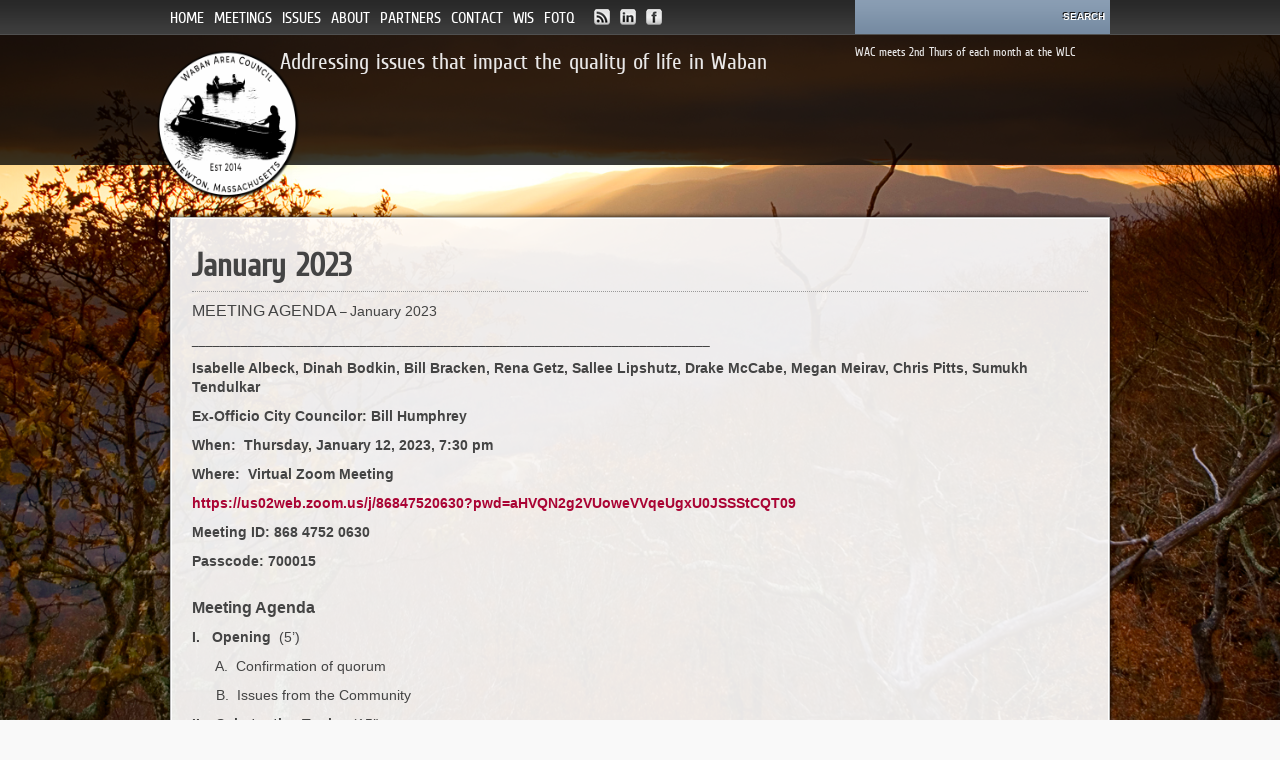

--- FILE ---
content_type: text/html; charset=utf-8
request_url: https://wabanareacouncil.com/content/january-2023
body_size: 7489
content:
<!DOCTYPE html>
<html lang="en" dir="ltr" 
  xmlns:content="http://purl.org/rss/1.0/modules/content/"
  xmlns:dc="http://purl.org/dc/terms/"
  xmlns:foaf="http://xmlns.com/foaf/0.1/"
  xmlns:og="http://ogp.me/ns#"
  xmlns:rdfs="http://www.w3.org/2000/01/rdf-schema#"
  xmlns:sioc="http://rdfs.org/sioc/ns#"
  xmlns:sioct="http://rdfs.org/sioc/types#"
  xmlns:skos="http://www.w3.org/2004/02/skos/core#"
  xmlns:xsd="http://www.w3.org/2001/XMLSchema#">

<!-- Supersize It Code - Used for Background images -->
		<link rel="stylesheet" href="/sites/all/themes/kalypso-drupal/supersize_it/css/supersized.css" type="text/css" media="screen" />
		<link rel="stylesheet" href="/sites/all/themes/kalypso-drupal/supersize_it/theme/supersized.shutter.css" type="text/css" media="screen" />
		<script type="text/javascript" src="https://ajax.googleapis.com/ajax/libs/jquery/1.6.1/jquery.min.js"></script>
		<script type="text/javascript" src="/sites/all/themes/kalypso-drupal/supersize_it/js/jquery.easing.min.js"></script>
		<script type="text/javascript" src="/sites/all/themes/kalypso-drupal/supersize_it/js/supersized.3.2.7.min.js"></script>
		<script type="text/javascript" src="/sites/all/themes/kalypso-drupal/supersize_it/theme/supersized.shutter.min.js"></script>
		<script type="text/javascript">
			jQuery(function($){
				$.supersized({
					// Functionality
					slide_interval          :   7000,		// Length between transitions
					transition              :   1, 			// 0-None, 1-Fade, 2-Slide Top, 3-Slide Right, 4-Slide Bottom, 5-Slide Left, 6-Carousel Right, 7-Carousel Left
					transition_speed		:	1000,		// Speed of transition
					// Components							
					slide_links				:	'blank',	// Individual links for each slide (Options: false, 'num', 'name', 'blank')
					slides 					:  	[			// Slideshow Images
													{image : '/sites/default/files/custom_background_image/bkg_img_default.jpg', title : 'Background Image', thumb : '/sites/default/files/custom_background_image/bkg_img_default.jpg', url : ''}												]
				});
		    });
		</script>
<!-- End of Supersize It Code -->
<head>
  <meta http-equiv="Content-Type" content="text/html; charset=utf-8" />
<meta name="Generator" content="Drupal 7 (http://drupal.org)" />
<link rel="canonical" href="/content/january-2023" />
<link rel="shortlink" href="/node/8262" />
<link rel="shortcut icon" href="https://wabanareacouncil.com/sites/default/files/canoesfav.jpg" type="image/jpeg" />
  <title>January 2023 | Waban Area Council</title>  
  <link type="text/css" rel="stylesheet" href="https://wabanareacouncil.com/sites/default/files/css/css_xE-rWrJf-fncB6ztZfd2huxqgxu4WO-qwma6Xer30m4.css" media="all" />
<link type="text/css" rel="stylesheet" href="https://wabanareacouncil.com/sites/default/files/css/css_7iI5OdRn4YB4LITGN5Pz7PVNnSw7fqggbduzAdLankA.css" media="all" />
<link type="text/css" rel="stylesheet" href="https://wabanareacouncil.com/sites/default/files/css/css_r84xBK4u3jB2jaKiWwkfn5guZUEw9d_SndiqNMErztY.css" media="all" />
<link type="text/css" rel="stylesheet" href="https://wabanareacouncil.com/sites/default/files/css/css_OgpePyl9eVgk5Uz01-hdQXc0a5N5mk0ES3UxwxBeE6M.css" media="all" />
<link type="text/css" rel="stylesheet" href="https://wabanareacouncil.com/sites/default/files/css/css_PbpbvTM38yJHYUVSrX33AqbNcVaanLGum1aLfWqmzps.css" media="all" />
  <script type="text/javascript" src="https://wabanareacouncil.com/sites/default/files/js/js_YD9ro0PAqY25gGWrTki6TjRUG8TdokmmxjfqpNNfzVU.js"></script>
<script type="text/javascript" src="https://wabanareacouncil.com/sites/default/files/js/js_onbE0n0cQY6KTDQtHO_E27UBymFC-RuqypZZ6Zxez-o.js"></script>
<script type="text/javascript" src="https://wabanareacouncil.com/sites/default/files/js/js_COMsmDyrY9mzVU28X2uGvF4Ba3vd5eTo5xEO7dvCUZM.js"></script>
<script type="text/javascript" src="https://wabanareacouncil.com/sites/default/files/js/js_0sVvj00hPP8-fUPlvKK0CnUtBMF6i2FOouDL91aHa1g.js"></script>
<script type="text/javascript">
<!--//--><![CDATA[//><!--
(function(i,s,o,g,r,a,m){i["GoogleAnalyticsObject"]=r;i[r]=i[r]||function(){(i[r].q=i[r].q||[]).push(arguments)},i[r].l=1*new Date();a=s.createElement(o),m=s.getElementsByTagName(o)[0];a.async=1;a.src=g;m.parentNode.insertBefore(a,m)})(window,document,"script","https://www.google-analytics.com/analytics.js","ga");ga("create", "UA-3858193-9", {"cookieDomain":"auto"});ga("send", "pageview");
//--><!]]>
</script>
<script type="text/javascript" src="https://wabanareacouncil.com/sites/default/files/js/js_2zuQ6CUeYbi8LUCDRn64MgYyupq6Je45xoVUrXd_Brg.js"></script>
<script type="text/javascript">
<!--//--><![CDATA[//><!--
jQuery.extend(Drupal.settings, {"basePath":"\/","pathPrefix":"","setHasJsCookie":0,"ajaxPageState":{"theme":"current","theme_token":"VAvjVtke0iMqAmrJhcH7sBwjfbjajYrVu2eY0Gb5qFw","js":{"misc\/jquery.js":1,"misc\/jquery-extend-3.4.0.js":1,"misc\/jquery-html-prefilter-3.5.0-backport.js":1,"misc\/jquery.once.js":1,"misc\/drupal.js":1,"misc\/form-single-submit.js":1,"sites\/all\/modules\/comment_notify\/comment_notify.js":1,"sites\/all\/modules\/modules\/lightbox2\/js\/lightbox.js":1,"sites\/all\/modules\/google_analytics\/googleanalytics.js":1,"0":1,"sites\/all\/themes\/bones\/js\/jquery.formalize.min.js":1,"sites\/all\/themes\/bones\/js\/superfish.js":1,"sites\/all\/themes\/current\/js\/scripts.js":1,"sites\/all\/themes\/bones\/js\/jquery.easing.1.3.js":1,"sites\/all\/themes\/bones\/js\/jquery.equal-height-columns.js":1,"sites\/all\/themes\/current\/js\/jquery.mobilemenu.min.js":1,"sites\/all\/themes\/current\/js\/jquery.color.js":1,"sites\/all\/themes\/current\/js\/jquery-glowing.js":1},"css":{"modules\/system\/system.base.css":1,"modules\/system\/system.menus.css":1,"modules\/system\/system.messages.css":1,"modules\/system\/system.theme.css":1,"sites\/all\/modules\/comment_notify\/comment_notify.css":1,"sites\/all\/modules\/simplenews\/simplenews.css":1,"modules\/comment\/comment.css":1,"sites\/all\/modules\/modules\/date\/date_api\/date.css":1,"sites\/all\/modules\/modules\/date\/date_popup\/themes\/datepicker.1.7.css":1,"modules\/field\/theme\/field.css":1,"modules\/node\/node.css":1,"modules\/search\/search.css":1,"modules\/user\/user.css":1,"modules\/forum\/forum.css":1,"sites\/all\/modules\/views\/css\/views.css":1,"sites\/all\/modules\/ckeditor\/css\/ckeditor.css":1,"sites\/all\/modules\/modules\/ctools\/css\/ctools.css":1,"sites\/all\/modules\/modules\/lightbox2\/css\/lightbox.css":1,"sites\/all\/modules\/node_comment_block\/node-comment-block.css":1,"sites\/all\/themes\/bones\/css\/normalize.css":1,"sites\/all\/themes\/bones\/css\/formalize.css":1,"sites\/all\/themes\/bones\/css\/grid_12.css":1,"sites\/all\/themes\/bones\/css\/layout.css":1,"sites\/all\/themes\/current\/style.css":1,"sites\/default\/files\/fontyourface\/font.css":1,"sites\/default\/files\/fontyourface\/fontsquirrel\/CuprumFFU-fontfacekit\/stylesheet.css":1,"sites\/default\/files\/fontyourface\/fontsquirrel\/familiar-pro-fontfacekit\/stylesheet.css":1,"sites\/default\/files\/fontyourface\/fontsquirrel\/League-Gothic-fontfacekit\/stylesheet.css":1,"public:\/\/fontyourface\/local_fonts\/morgansanscond_regular-normal-normal\/stylesheet.css":1,"sites\/all\/themes\/current\/css\/style2.css":1,"sites\/all\/themes\/current\/css\/responsive.css":1,"public:\/\/css_injector\/css_injector_2.css":1,"public:\/\/css_injector\/css_injector_5.css":1,"public:\/\/css_injector\/css_injector_6.css":1}},"lightbox2":{"rtl":0,"file_path":"\/(\\w\\w\/)public:\/","default_image":"\/sites\/all\/modules\/modules\/lightbox2\/images\/brokenimage.jpg","border_size":10,"font_color":"000","box_color":"fff","top_position":"","overlay_opacity":"0.8","overlay_color":"000","disable_close_click":true,"resize_sequence":0,"resize_speed":400,"fade_in_speed":400,"slide_down_speed":600,"use_alt_layout":false,"disable_resize":false,"disable_zoom":false,"force_show_nav":false,"show_caption":true,"loop_items":false,"node_link_text":"View Image Details","node_link_target":false,"image_count":"Image !current of !total","video_count":"Video !current of !total","page_count":"Page !current of !total","lite_press_x_close":"press \u003Ca href=\u0022#\u0022 onclick=\u0022hideLightbox(); return FALSE;\u0022\u003E\u003Ckbd\u003Ex\u003C\/kbd\u003E\u003C\/a\u003E to close","download_link_text":"","enable_login":false,"enable_contact":false,"keys_close":"c x 27","keys_previous":"p 37","keys_next":"n 39","keys_zoom":"z","keys_play_pause":"32","display_image_size":"original","image_node_sizes":"()","trigger_lightbox_classes":"","trigger_lightbox_group_classes":"","trigger_slideshow_classes":"","trigger_lightframe_classes":"","trigger_lightframe_group_classes":"","custom_class_handler":0,"custom_trigger_classes":"","disable_for_gallery_lists":true,"disable_for_acidfree_gallery_lists":true,"enable_acidfree_videos":true,"slideshow_interval":5000,"slideshow_automatic_start":true,"slideshow_automatic_exit":true,"show_play_pause":true,"pause_on_next_click":false,"pause_on_previous_click":true,"loop_slides":false,"iframe_width":600,"iframe_height":400,"iframe_border":1,"enable_video":false,"useragent":"Mozilla\/5.0 (Macintosh; Intel Mac OS X 10_15_7) AppleWebKit\/537.36 (KHTML, like Gecko) Chrome\/131.0.0.0 Safari\/537.36; ClaudeBot\/1.0; +claudebot@anthropic.com)"},"googleanalytics":{"trackOutbound":1,"trackMailto":1,"trackDownload":1,"trackDownloadExtensions":"7z|aac|arc|arj|asf|asx|avi|bin|csv|doc(x|m)?|dot(x|m)?|exe|flv|gif|gz|gzip|hqx|jar|jpe?g|js|mp(2|3|4|e?g)|mov(ie)?|msi|msp|pdf|phps|png|ppt(x|m)?|pot(x|m)?|pps(x|m)?|ppam|sld(x|m)?|thmx|qtm?|ra(m|r)?|sea|sit|tar|tgz|torrent|txt|wav|wma|wmv|wpd|xls(x|m|b)?|xlt(x|m)|xlam|xml|z|zip"},"urlIsAjaxTrusted":{"\/content\/january-2023":true}});
//--><!]]>
</script>
  <meta name="viewport" content="width=device-width, initial-scale=1, maximum-scale=1">  
  <!--[if lt IE 9]><script src="http://html5shiv.googlecode.com/svn/trunk/html5.js"></script><![endif]-->
  <link href='https://fonts.googleapis.com/css?family=Paytone+One' rel='stylesheet' type='text/css'>
</head>

<body class="html not-front not-logged-in no-sidebars page-node page-node- page-node-8262 node-type-meeting sidebars-split content january-2023">
  <div id="skip-link">
    <a href="#main-content" class="element-invisible element-focusable">Skip to main content</a>
  </div>
    <div id="page">

  <div class="user-menu-wrapper"><div class="user-menu-wrapper-inner container_12">  
    <nav id="user-menu" class="grid_12 clearfix">
        <div class="region region-user-menu">
    <div id="block-system-main-menu" class="block block-system block-menu"><div class="block-inner">

	      <h3 class="title"><span>menu</span></h3>
     
  <div class="content">
		<ul class="menu"><li class="first leaf"><a href="/"><span>Home</span></a></li>
<li class="expanded"><a href="/content/meetings"><span>Meetings</span></a><ul class="menu"><li class="first leaf"><a href="/content/4-ac-debates"><span>4 AC Debates</span></a></li>
<li class="leaf"><a href="/content/august-2025-no-meeting"><span>August 2025 - No Meeting</span></a></li>
<li class="leaf"><a href="/content/december-2025"><span>December 2025</span></a></li>
<li class="leaf"><a href="/content/february-2025"><span>February 2025</span></a></li>
<li class="leaf"><a href="/content/february-2026"><span>February 2026</span></a></li>
<li class="leaf"><a href="/content/january-2025"><span>January 2025</span></a></li>
<li class="leaf"><a href="/content/january-2026-cancelled"><span>January 2026 No Meeting</span></a></li>
<li class="leaf"><a href="/content/july-2025"><span>July 2025</span></a></li>
<li class="leaf"><a href="/content/june-2025"><span>June 2025</span></a></li>
<li class="leaf"><a href="/content/march-2025"><span>March 2025</span></a></li>
<li class="leaf"><a href="/content/may-2025-no-meeting"><span>May 2025 Cancelled</span></a></li>
<li class="leaf"><a href="/content/november-2025"><span>November 2025</span></a></li>
<li class="leaf"><a href="/content/october-2025"><span>October 2025</span></a></li>
<li class="last leaf"><a href="/content/september-2025"><span>September 2025</span></a></li>
</ul></li>
<li class="expanded"><a href="/" title=""><span>Issues</span></a><ul class="menu"><li class="first leaf"><a href="/content/vcod-survey"><span>VCOD Survey</span></a></li>
<li class="leaf"><a href="/issue/vcod-version-3-revised-zoning-map"><span>VCOD Version 3 - revised Zoning &amp; Map</span></a></li>
<li class="leaf"><a href="/issue/community-input-village-center-maps-v1"><span>Community Input VC Maps V1</span></a></li>
<li class="leaf"><a href="/issue/rezoning"><span>Village Center Visualizations</span></a></li>
<li class="leaf"><a href="/issue/historic-preservation"><span>Historic Preservation</span></a></li>
<li class="leaf"><a href="/issue/housing-and-zoning-forums"><span>Housing and Zoning Forums</span></a></li>
<li class="leaf"><a href="/issue/strong-block-local-landmark"><span>Strong Block Local Landmark</span></a></li>
<li class="leaf"><a href="/issue/wellesley-office-park"><span>Wellesley Office Park</span></a></li>
<li class="last leaf"><a href="/issue/newton-public-schools"><span>Newton Public Schools</span></a></li>
</ul></li>
<li class="expanded"><a href="/content/who-we-are"><span>About</span></a><ul class="menu"><li class="first leaf"><a href="/content/laws"><span>By-Laws</span></a></li>
<li class="leaf"><a href="/content/article-9-city-charter"><span>Article 9 City Charter</span></a></li>
<li class="leaf"><a href="/catchment-area" title=""><span>WAC Catchment Area</span></a></li>
<li class="leaf"><a href="/content/waban-area-council-logo" title=""><span>WAC Logo</span></a></li>
<li class="last expanded"><a href="/content/wac-board" title="9 member council board"><span>Board</span></a><ul class="menu"><li class="first leaf"><a href="/team/christopher-pitts-president"><span>Christopher Pitts - President</span></a></li>
<li class="leaf"><a href="/team/megan-meirav"><span>Megan Meirav</span></a></li>
<li class="leaf"><a href="/team/sallee-lipshutz-vp"><span>Sallee Lipshutz - VP</span></a></li>
<li class="leaf"><a href="/team/drake-mccabe-treasurer"><span>Drake McCabe - Treasurer</span></a></li>
<li class="leaf"><a href="/team/steven-gusenoff"><span>Steven Gusenoff</span></a></li>
<li class="leaf"><a href="/team/sumukh%C2%A0tendulkar-clerksecretary"><span>Sumukh Tendulkar - Clerk</span></a></li>
<li class="last leaf"><a href="/team/william-%E2%80%9Cbill%E2%80%9D-bracken"><span>William “Bill” Bracken</span></a></li>
</ul></li>
</ul></li>
<li class="leaf"><a href="/content/partner-organizations"><span>Partners</span></a></li>
<li class="leaf"><a href="/contact" title=""><span>Contact</span></a></li>
<li class="leaf"><a href="http://wabanimprovement.org" title=""><span>WIS</span></a></li>
<li class="last leaf"><a href="/issue/friends-quinobequin" title="Friends of the Quinobequin"><span>FOTQ</span></a></li>
</ul>  </div>

</div></div>   </div>
        <div class="region region-search-box">
    <div id="block-search-form" class="block block-search"><div class="block-inner">

	     
  <div class="content">
		<form onsubmit="if(this.search_block_form.value==&#039;Search&#039;){ alert(&#039;Please enter a search&#039;); return false; }" action="/content/january-2023" method="post" id="search-block-form" accept-charset="UTF-8"><div><div class="container-inline">
      <h2 class="element-invisible">Search form</h2>
    <div class="form-item form-type-textfield form-item-search-block-form">
  <label class="element-invisible" for="edit-search-block-form--2">Search </label>
 <input title="Enter the terms you wish to search for." onblur="if (this.value == &#039;&#039;) {this.value = &#039;Search&#039;;}" onfocus="if (this.value == &#039;Search&#039;) {this.value = &#039;&#039;;}" type="text" id="edit-search-block-form--2" name="search_block_form" value="" size="15" maxlength="128" class="form-text" />
</div>
<div class="form-actions form-wrapper" id="edit-actions"><input type="submit" id="edit-submit" name="op" value="Search" class="form-submit" /></div><input type="hidden" name="form_build_id" value="form-gKBMn4fIjvrgX5dtIPrK1yh-aZwJ0MG4GFifbJ_KThk" />
<input type="hidden" name="form_id" value="search_block_form" />
</div>
</div></form>  </div>

</div></div> <div id="block-block-14" class="block block-block"><div class="block-inner">

	     
  <div class="content">
		<p><span style="font-size:12px;">WAC meets 2nd Thurs of each month at the WLC</span></p>
  </div>

</div></div>   </div>
      <div id="social">
        <ul class="social-links">
          <li><a class="rss" href="/rss.xml"></a></li>
          <li><a class="twitter" href=""></a></li>
          <li><a class="facebook" href="https://www.facebook.com/pages/Waban-Area-Council/329966997078584"></a></li>
        </ul>
      </div>         
    </nav>
  </div></div>

  <div class="header-wrapper"><div class="header-wrapper-inner container_12">
    <header class="grid_12 clearfix">
      
      <div class="logo-slogan">  
        
        	      
        
        <hgroup>
        
                    
                     
        
        </hgroup> 
  
      </div>

    	
					            <div id="footer-block-wrap" class="clearfix">
          <div id="footer-one">
              <div class="region region-footer-first">
    <div id="block-block-5" class="block block-block"><div class="block-inner">

	     
  <div class="content">
		<p><img alt="" src="/sites/default/files/pictures/large_WAC2logo%20copy.png" style="height:160px; width:160px" /></p>
  </div>

</div></div>   </div>
          </div>
          <div id="footer-two">
              <div class="region region-footer-second">
    <div id="block-block-15" class="block block-block"><div class="block-inner">

	     
  <div class="content">
		<p>Addressing issues that impact the quality of life in Waban</p>
  </div>

</div></div>   </div>
          </div>
          <div id="footer-three">
                      </div>
          <div id="footer-four">
                      </div>
          <div class="clear"></div>
      </div>

             
    </header>  
    
  </div></div>

      
    <div class="main-menu-wrapper"><div class="main-menu-wrapper-inner container_12">  
      <nav id="main-menu" class="grid_12 clearfix">
          <div class="region region-main-menu">
    <div id="block-menu-block-2" class="block block-menu-block"><div class="block-inner">

	     
  <div class="content">
		<div class="menu-block-wrapper menu-block-2 menu-name-main-menu parent-mlid-0 menu-level-1">
  <ul class="menu"><li class="first leaf menu-mlid-218"><a href="/"><span>Home</span></a></li>
<li class="expanded menu-mlid-824"><a href="/content/meetings"><span>Meetings</span></a><ul class="menu"><li class="first leaf menu-mlid-1517"><a href="/content/4-ac-debates"><span>4 AC Debates</span></a></li>
<li class="leaf menu-mlid-1514"><a href="/content/august-2025-no-meeting"><span>August 2025 - No Meeting</span></a></li>
<li class="leaf menu-mlid-1519"><a href="/content/december-2025"><span>December 2025</span></a></li>
<li class="leaf menu-mlid-1509"><a href="/content/february-2025"><span>February 2025</span></a></li>
<li class="leaf menu-mlid-1521"><a href="/content/february-2026"><span>February 2026</span></a></li>
<li class="leaf menu-mlid-1508"><a href="/content/january-2025"><span>January 2025</span></a></li>
<li class="leaf menu-mlid-1520"><a href="/content/january-2026-cancelled"><span>January 2026 No Meeting</span></a></li>
<li class="leaf menu-mlid-1513"><a href="/content/july-2025"><span>July 2025</span></a></li>
<li class="leaf menu-mlid-1512"><a href="/content/june-2025"><span>June 2025</span></a></li>
<li class="leaf menu-mlid-1510"><a href="/content/march-2025"><span>March 2025</span></a></li>
<li class="leaf menu-mlid-1511"><a href="/content/may-2025-no-meeting"><span>May 2025 Cancelled</span></a></li>
<li class="leaf menu-mlid-1518"><a href="/content/november-2025"><span>November 2025</span></a></li>
<li class="leaf menu-mlid-1516"><a href="/content/october-2025"><span>October 2025</span></a></li>
<li class="last leaf menu-mlid-1515"><a href="/content/september-2025"><span>September 2025</span></a></li>
</ul></li>
<li class="expanded menu-mlid-1344"><a href="/" title=""><span>Issues</span></a><ul class="menu"><li class="first leaf menu-mlid-1482"><a href="/content/vcod-survey"><span>VCOD Survey</span></a></li>
<li class="leaf menu-mlid-1485"><a href="/issue/vcod-version-3-revised-zoning-map"><span>VCOD Version 3 - revised Zoning &amp; Map</span></a></li>
<li class="leaf menu-mlid-1463"><a href="/issue/community-input-village-center-maps-v1"><span>Community Input VC Maps V1</span></a></li>
<li class="leaf menu-mlid-1467"><a href="/issue/rezoning"><span>Village Center Visualizations</span></a></li>
<li class="leaf menu-mlid-1150"><a href="/issue/historic-preservation"><span>Historic Preservation</span></a></li>
<li class="leaf menu-mlid-967"><a href="/issue/housing-and-zoning-forums"><span>Housing and Zoning Forums</span></a></li>
<li class="leaf menu-mlid-1476"><a href="/issue/strong-block-local-landmark"><span>Strong Block Local Landmark</span></a></li>
<li class="leaf menu-mlid-1386"><a href="/issue/wellesley-office-park"><span>Wellesley Office Park</span></a></li>
<li class="last leaf menu-mlid-1522"><a href="/issue/newton-public-schools"><span>Newton Public Schools</span></a></li>
</ul></li>
<li class="expanded menu-mlid-706"><a href="/content/who-we-are"><span>About</span></a><ul class="menu"><li class="first leaf menu-mlid-964"><a href="/content/laws"><span>By-Laws</span></a></li>
<li class="leaf menu-mlid-1489"><a href="/content/article-9-city-charter"><span>Article 9 City Charter</span></a></li>
<li class="leaf menu-mlid-1090"><a href="/catchment-area" title=""><span>WAC Catchment Area</span></a></li>
<li class="leaf menu-mlid-1152"><a href="/content/waban-area-council-logo" title=""><span>WAC Logo</span></a></li>
<li class="last expanded menu-mlid-576"><a href="/content/wac-board" title="9 member council board"><span>Board</span></a><ul class="menu"><li class="first leaf menu-mlid-946"><a href="/team/christopher-pitts-president"><span>Christopher Pitts - President</span></a></li>
<li class="leaf menu-mlid-1339"><a href="/team/megan-meirav"><span>Megan Meirav</span></a></li>
<li class="leaf menu-mlid-953"><a href="/team/sallee-lipshutz-vp"><span>Sallee Lipshutz - VP</span></a></li>
<li class="leaf menu-mlid-1387"><a href="/team/drake-mccabe-treasurer"><span>Drake McCabe - Treasurer</span></a></li>
<li class="leaf menu-mlid-1495"><a href="/team/steven-gusenoff"><span>Steven Gusenoff</span></a></li>
<li class="leaf menu-mlid-1388"><a href="/team/sumukh%C2%A0tendulkar-clerksecretary"><span>Sumukh Tendulkar - Clerk</span></a></li>
<li class="last leaf menu-mlid-1389"><a href="/team/william-%E2%80%9Cbill%E2%80%9D-bracken"><span>William “Bill” Bracken</span></a></li>
</ul></li>
</ul></li>
<li class="leaf menu-mlid-640"><a href="/content/partner-organizations"><span>Partners</span></a></li>
<li class="leaf menu-mlid-609"><a href="/contact" title=""><span>Contact</span></a></li>
<li class="leaf menu-mlid-1306"><a href="http://wabanimprovement.org" title=""><span>WIS</span></a></li>
<li class="last leaf menu-mlid-1351"><a href="/issue/friends-quinobequin" title="Friends of the Quinobequin"><span>FOTQ</span></a></li>
</ul></div>
  </div>

</div></div>   </div>
      </nav>
    </div></div> 
      
  
  <div class="main-menu-second-level-wrapper clearfix"><div class="main-menu-second-level-wrapper-inner container_12">  
    <nav id="main-menu-second-level" class="grid_12">
            
    </nav>
  </div></div> 
  
<!-- Main Content -->  
  <div class="main-content-wrapper"><div class="main-content-wrapper-inner container_12">
    <section id="main-content" class="clearfix"> 	   

          
    
      <div class="main">
        <div class="main-inner  grid_12">
        
	      
        
                       <div class="breadcrumb"><div class="breadcrumb-inner"><a href="/"><span>Home</span></a></div></div>                    
                                                    <div class="region region-content">
    <div id="block-system-main" class="block block-system"><div class="block-inner">

	     
  <div class="content">
		<article id="node-8262" class="node node-meeting node-promoted last clearfix" about="/content/january-2023" typeof="sioc:Item foaf:Document"> 
  
    
        
  
  <div class="node-content-wrapper">                    
  
              
        
              <h1 class="title">January 2023</h1>
               
    <span property="dc:title" content="January 2023" class="rdf-meta element-hidden"></span><span property="sioc:num_replies" content="0" datatype="xsd:integer" class="rdf-meta element-hidden"></span>    
          
  
    <div class="content">
	  <div class="field field-name-body field-type-text-with-summary field-label-hidden"><div class="field-items"><div class="field-item even" property="content:encoded"><p><span style="font-size:16px"><span style="font-family:tahoma,geneva,sans-serif">MEETING AGENDA</span></span><span style="font-size:12px"><span style="font-family:tahoma,geneva,sans-serif"> – </span></span><span style="font-size:14px"><span style="font-family:tahoma,geneva,sans-serif">January 2023</span></span></p>
<p><span style="font-size:12px"><span style="font-family:tahoma,geneva,sans-serif">__________________________________________________________________________</span></span></p>
<p><span style="font-size:14px"><span style="font-family:tahoma,geneva,sans-serif"><strong>Isabelle Albeck, Dinah Bodkin, Bill Bracken, Rena Getz, Sallee Lipshutz, Drake McCabe, </strong></span></span><span style="font-size:14px"><span style="font-family:tahoma,geneva,sans-serif"><strong>Megan Meirav, Chris Pitts, Sumukh Tendulkar</strong></span></span></p>
<p><span style="font-size:14px"><span style="font-family:tahoma,geneva,sans-serif"><strong>Ex-Officio City Councilor: Bill Humphrey</strong>     </span></span></p>
<p><span style="font-size:14px"><span style="font-family:tahoma,geneva,sans-serif"><strong>When:  Thursday, January 12, 2023, 7:30 pm</strong></span></span></p>
<p><span style="font-size:14px"><span style="font-family:tahoma,geneva,sans-serif"><strong>Where:  Virtual Zoom Meeting</strong></span></span></p>
<p><span style="font-size:14px"><span style="font-family:tahoma,geneva,sans-serif"><strong><a href="https://us02web.zoom.us/j/86847520630?pwd=aHVQN2g2VUoweVVqeUgxU0JSSStCQT09">https://us02web.zoom.us/j/86847520630?pwd=aHVQN2g2VUoweVVqeUgxU0JSSStCQT09</a></strong></span></span></p>
<p><span style="font-size:14px"><span style="font-family:tahoma,geneva,sans-serif"><strong>Meeting ID: 868 4752 0630</strong></span></span></p>
<p><span style="font-size:14px"><span style="font-family:tahoma,geneva,sans-serif"><strong>Passcode: 700015</strong></span></span><br />
 </p>
<p><span style="font-size:16px"><span style="font-family:tahoma,geneva,sans-serif"><strong>Meeting Agenda</strong></span></span></p>
<p><span style="font-size:14px"><span style="font-family:tahoma,geneva,sans-serif"><strong>I.</strong>   <strong>Opening</strong>  (5’)</span></span></p>
<p><span style="font-size:14px"><span style="font-family:tahoma,geneva,sans-serif">      A.  Confirmation of quorum</span></span></p>
<p><span style="font-size:14px"><span style="font-family:tahoma,geneva,sans-serif">      B.  Issues from the Community</span></span></p>
<p><span style="font-size:14px"><span style="font-family:tahoma,geneva,sans-serif"><strong>II.   Substantive Topics </strong>(15’)</span></span></p>
<p><span style="font-size:14px"><span style="font-family:tahoma,geneva,sans-serif">       A.  WAC 2023 </span></span></p>
<p><span style="font-size:14px"><span style="font-family:tahoma,geneva,sans-serif">           1. Election of Officers</span></span></p>
<p><span style="font-size:14px"><span style="font-family:tahoma,geneva,sans-serif">           2. Discussion of WAC 2023 Goals &amp; Initiatives</span></span></p>
<p><span style="font-size:14px"><span style="font-family:tahoma,geneva,sans-serif"><strong>III.  Zoning Updates </strong>(60’)</span></span></p>
<p><span style="font-size:14px"><span style="font-family:tahoma,geneva,sans-serif">       A.  Proposal updates</span></span></p>
<p><span style="font-size:14px"><span style="font-family:tahoma,geneva,sans-serif">       B.  Discussion of WAC presentation to ZAP (Monday, Jan. 23rd)</span></span></p>
<p><span style="font-size:14px"><span style="font-family:tahoma,geneva,sans-serif"><strong>IV.  Administrative Items </strong>(5’)</span></span></p>
<p><span style="font-size:14px"><span style="font-family:tahoma,geneva,sans-serif">       A.  Review &amp; approval of Meeting Minute </span></span></p>
<p><span style="font-size:14px"><span style="font-family:tahoma,geneva,sans-serif">       B.  Treasurer’s Report</span></span></p>
<p><span style="font-size:14px"><span style="font-family:tahoma,geneva,sans-serif">       C.  End-of-year Reports</span></span></p>
<p><span style="font-size:14px"><span style="font-family:tahoma,geneva,sans-serif"><strong>V.  New Business </strong>(5’)</span></span></p>
<p><span style="font-size:14px"><span style="font-family:tahoma,geneva,sans-serif"><em><strong>Please note</strong>: Agenda order and discussion length is at the President’s discretion.</em></span></span></p>
</div></div></div><div class="field field-name-field-meeting-date field-type-datetime field-label-above"><div class="field-label">Meeting Date:&nbsp;</div><div class="field-items"><div class="field-item even"><span class="date-display-single" property="dc:date" datatype="xsd:dateTime" content="2023-01-12T19:30:00-05:00">Thursday, January 12, 2023 - 7:30pm</span></div></div></div><div class="field field-name-field-weight field-type-weight field-label-above"><div class="field-label">Weight:&nbsp;</div><div class="field-items"><div class="field-item even">0</div></div></div>    </div>
    
      
              
      
      <nav class="taxonomy"><div class="taxonomy-inner clearfix">
              </div></nav>  
        
  
	  
      <nav class="taxonomy"><div class="taxonomy-inner clearfix">
              </div></nav>  
        
  </div>

</article>

   </div>

</div></div>   </div>
          
                            </div> 
             
      </div>            
  
    </section>
  </div></div>
  
     
  
   
    
<!-- All Hail the Footer -->
  <div class="footer-wrapper"><div class="footer-wrapper-inner container_12">
    <footer id="footer" class="grid_12 clearfix">
            <span style="font-size:0.8em;"><a href="http://www.themeshark.com">Drupal Themes</a> designed by ThemeShark.com</span> 
    </footer><!-- /footer -->
  </div></div>
 
</div><!-- page -->  </body>

</html>


--- FILE ---
content_type: text/css
request_url: https://wabanareacouncil.com/sites/default/files/css/css_PbpbvTM38yJHYUVSrX33AqbNcVaanLGum1aLfWqmzps.css
body_size: 4742
content:
h1,h2,h3,h4,h5,h6{font-family:'CuprumFFURegular';}
@font-face{font-family:'CuprumFFURegular';src:url(/sites/default/files/fontyourface/fontsquirrel/CuprumFFU-fontfacekit/Cuprum-webfont.eot);src:url(/sites/default/files/fontyourface/fontsquirrel/CuprumFFU-fontfacekit/Cuprum-webfont.eot?#iefix) format('embedded-opentype'),url(/sites/default/files/fontyourface/fontsquirrel/CuprumFFU-fontfacekit/Cuprum-webfont.woff) format('woff'),url(/sites/default/files/fontyourface/fontsquirrel/CuprumFFU-fontfacekit/Cuprum-webfont.ttf) format('truetype'),url(/sites/default/files/fontyourface/fontsquirrel/CuprumFFU-fontfacekit/Cuprum-webfont.svg#CuprumFFURegular) format('svg');font-weight:normal;font-style:normal;}
@font-face{font-family:'FamiliarProBold';src:url(/sites/default/files/fontyourface/fontsquirrel/familiar-pro-fontfacekit/Familiar_Pro-Bold-webfont.eot);src:url(/sites/default/files/fontyourface/fontsquirrel/familiar-pro-fontfacekit/Familiar_Pro-Bold-webfont.eot?#iefix) format('embedded-opentype'),url(/sites/default/files/fontyourface/fontsquirrel/familiar-pro-fontfacekit/Familiar_Pro-Bold-webfont.woff) format('woff'),url(/sites/default/files/fontyourface/fontsquirrel/familiar-pro-fontfacekit/Familiar_Pro-Bold-webfont.ttf) format('truetype'),url(/sites/default/files/fontyourface/fontsquirrel/familiar-pro-fontfacekit/Familiar_Pro-Bold-webfont.svg#FamiliarProBold) format('svg');font-weight:normal;font-style:normal;}
@font-face{font-family:'LeagueGothicRegular';src:url(/sites/default/files/fontyourface/fontsquirrel/League-Gothic-fontfacekit/League_Gothic-webfont.eot);src:url(/sites/default/files/fontyourface/fontsquirrel/League-Gothic-fontfacekit/League_Gothic-webfont.eot?#iefix) format('embedded-opentype'),url(/sites/default/files/fontyourface/fontsquirrel/League-Gothic-fontfacekit/League_Gothic-webfont.woff) format('woff'),url(/sites/default/files/fontyourface/fontsquirrel/League-Gothic-fontfacekit/League_Gothic-webfont.ttf) format('truetype'),url(/sites/default/files/fontyourface/fontsquirrel/League-Gothic-fontfacekit/League_Gothic-webfont.svg#LeagueGothicRegular) format('svg');font-weight:normal;font-style:normal;}
@font-face{font-family:'morgansanscond-regular';src:url(/sites/default/files/fontyourface/local_fonts/morgansanscond_regular-normal-normal/font.eot);src:url(/sites/default/files/fontyourface/local_fonts/morgansanscond_regular-normal-normal/font.eot?#iefix) format("embedded-opentype"),url(/sites/default/files/fontyourface/local_fonts/morgansanscond_regular-normal-normal/font.ttf) format("truetype"),url(/sites/default/files/fontyourface/local_fonts/morgansanscond_regular-normal-normal/font.woff) format("woff"),url(/sites/default/files/fontyourface/local_fonts/morgansanscond_regular-normal-normal/font.svg#font) format("svg");font-style:normal;font-weight:normal;}
body{line-height:1.5em;color:#444444;font-family:Georgia,Serif;font-size:12px;line-height:1.5em;}background:url(/sites/all/themes/current/images/style1/body_bg.png);}a{font-weight:normal;color:#C67C28;}a:hover{text-decoration:none;color:#C67C28 !important}h1 a,h2 a,h3 a,h4 a,h5 a:hover{color:#C67C28 !important}h1,h2,h3,h4,h5{font-weight:700;line-height:1em;}h1{font-size:42px;margin-bottom:10px;margin-top:10px;}h2{font-size:32px;margin-bottom:10px;margin-top:10px;}h3{font-size:22px;margin-bottom:8px;margin-top:8px;line-height:24px;}h4{font-size:18px;line-height:22px;}h5{font-size:12px;line-height:14px;margin-bottom:10px;margin-top:10px;x;font-weight:100;}h6{font-size:10px;margin-bottom:3px;margin-top:3px;}p{padding-bottom:10px;}table{}tr{}td{padding:5px;vertical-align:middle;border:1px solid transparent;}.header-wrapper{background:url(/sites/all/themes/current/images/style1/trans-spacer2.png) repeat scroll left top transparent;}.header-wrapper-inner{}@media only screen and (min-width:960px){.header-wrapper-inner{max-height:130px;}}.site-logo img{display:block;padding:10px 10px 10px 10px;}hgroup h1,hgroup h1 a,hgroup h2,hgroup h2 a{color:#ffffff;padding:40px 20px 5px 0;font-size:72px;text-transform:none;}hgroup h3{color:#ffffff;padding-left:0px;}header{width:100%;}.logo-slogan{float:left;}.header-wrapper .ad{float:right;margin-top:45px;width:468px;height:60px;}.view-slideshow{}.view-slideshow .views_slideshow_main{margin-bottom:20px;position:relative;height:300px;}.view-slideshow .views-slideshow-cycle-main-frame-row-item{position:relative;height:300px;}.view-slideshow .views_slideshow_main .views-field-field-image{position:absolute;}.view-slideshow .views_slideshow_main .views-field-field-video{position:absolute;}.view-slideshow .views_slideshow_main .views-field-field-image img{display:block;}.view-slideshow .views_slideshow_main .views-field-title{position:absolute;padding:20px 20px 10px 20px;width:536px;bottom:70px;background:url(/sites/all/themes/current/images/style1/trans.png);color:#ffffff;}.view-slideshow .views_slideshow_main .views-field-title a{color:#ffffff;text-transform:uppercase;text-decoration:none;font-weight:bold;font-size:14px;}.view-slideshow .views_slideshow_main .views-field-body{position:absolute;height:50px;line-height:1.3em;width:536px;bottom:0;padding:0 20px 20px 20px;background:url(/sites/all/themes/current/images/style1/trans.png);color:#ffffff;text-shadow:-1px -1px #000000;}.view-slideshow .views-slideshow-controls-bottom .views-field-field-image img,.view-slideshow .views-slideshow-controls-bottom .views-field-field-video img{display:block;margin-right:20px;float:left;opacity:0.5;border:2px solid #333333;box-shadow:0 1px 3px #999999;}.view-slideshow .views-slideshow-controls-bottom .views-field-field-image img:hover,.view-slideshow .views-slideshow-controls-bottom .views-field-field-video img:hover{opacity:1;border:2px solid #35abbf;cursor:pointer;}.view-slideshow .views-slideshow-controls-bottom .active .views-field-field-image img,.view-slideshow .views-slideshow-controls-bottom .active .views-field-field-video img{opacity:1;}.view-slideshow .views-slideshow-controls-bottom #views_slideshow_pager_field_item_bottom_slideshow-block_5 .views-field-field-image img,.view-slideshow .views-slideshow-controls-bottom #views_slideshow_pager_field_item_bottom_slideshow-block_5 .views-field-field-video img{margin-right:0;}#slideshow .block-inner h3.title{margin-bottom:20px;margin-top:-20px;margin-left:-20px;font-size:14px;text-shadow:1px 1px #ffffff;background:#eeeeee;border-bottom:1px solid #ffffff;border-right:1px solid #ffffff;}#slideshow .block-inner h3.title span{display:block;padding:10px;border-bottom:1px solid #dddddd;border-right:1px solid #dddddd;}.preface-wrapper{border-bottom:1px solid #eeeeee;}#preface .block{margin-bottom:20px;border:1px solid #bbbbbb;box-shadow:0px 0px 5px #bbbbbb;}#preface .block-inner{padding:20px;border:1px solid #ffffff;background:#f9f9f9;}.main-content-wrapper{margin-top:20px;}#main-content .block{margin-bottom:20px;border:1px solid #bbbbbb;box-shadow:0px 0px 5px #000000;}#main-content .block-inner{padding:20px;border:1px solid #ffffff;background:url(/sites/all/themes/current/images/style1/trans-spacer.png) left top repeat;}.region-first-ad p,.region-second-ad p{margin:0;padding:0;}#main-content .region-first-ad .block,#main-content .region-second-ad .block{margin-bottom:20px;border:0px solid #bbbbbb;box-shadow:0px 0px 0px #000000;}#main-content .region-first-ad .block-inner,#main-content .region-second-ad .block-inner{padding:0;border:0px solid #ffffff;background:0;}.sidebar .block-inner h3.title,#preface .block-inner h3.title{background:none repeat scroll 0 0 #EEEEEE;border-bottom:1px solid #FFFFFF;border-right:1px solid #FFFFFF;font-size:21px;text-shadow:1px 1px 6px #BCBCBC;margin-bottom:20px;margin-left:-20px;margin-top:-20px;text-shadow:1px 1px #FFFFFF;}.sidebar .block-inner h3.title span,#preface .block-inner h3.title span{border-bottom:1px solid #DDDDDD;border-right:1px solid #DDDDDD;display:block;padding:10px;}.postscript-wrapper{padding:20px 0;color:#dddddd;background:url(/sites/all/themes/current/images/style1/postscript-bg.png);border-top:20px solid #dddddd;}.postscript-wrapper a{color:#ffffff;font-weight:normal;}.postscript-wrapper .block-inner h3.title{color:#eeeeee;margin-bottom:20px;font-size:14px;text-shadow:-1px -1px #000;}#postscript .item-list ul li{color:#34a4b8;}#postscript .item-list ul li a{font-weight:normal;color:#dddddd;font-size:11px;text-transform:uppercase;text-shadow:-1px -1px #000;}.footer-wrapper{padding:10px 0;color:#dddddd;background:#222222;text-align:center;border-top:1px solid #333333;}.footer-wrapper a{color:#ffffff;}.item-list ul{margin-left:20px;}.item-list ul li span{display:inline;font-size:1.0em;padding:0;}.item-list ul li{padding:5px 0;list-style-position:outside;list-style-type:square;color:#999999;border-bottom:1px dotted #999999;}.item-list ul li.last{border-bottom:0px dotted #999999;}.item-list ul li a{padding:0 5px;font-weight:bold;}.view-popular .item-list ul li{list-style-type:decimal;}.user-menu-wrapper{background:url(/sites/all/themes/current/images/style1/user-menu-bg.png) left top repeat-x;}#user-menu{height:35px;line-height:35px;}#user-menu ul.menu li a{padding-right:10px;font-size:16px!important;text-transform:uppercase;font-weight:100;color:#ffffff;font-family:CuprumFFURegular;}#user-menu ul.menu li a:hover{color:#C67C28!important;}#user-menu ul.menu li active{color:#C67C28!important;}#user-menu ul.menu li ul a{color:#ffffff!important;}#user-menu ul.menu li ul{position:absolute;padding:10px;margin:1px 0 0 0;width:200px;left:-999em;z-index:100;line-height:20px;background:url(/sites/all/themes/current/images/style1/trans.png);border-radius:5px;}#user-menu ul.menu li:hover ul,#user-menu ul.menu li.sfHover ul{left:auto;}#user-menu ul.menu li li{width:200px;}#user-menu ul.menu li li a,#user-menu ul.menu li li a.active{width:200px;margin:0;border:0;}#user-menu ul.menu li li a:hover,#user-menu ul.menu li li a.active:hover{}#main-menu ul.menu li ul ul{margin:-25px 0 0 200px;}#user-menu ul.menu li:hover ul ul,#user-menu ul.menu li.sfHover ul ul,#user-menu ul.menu li:hover ul ul ul,#user-menu ul.menu li.sfHover ul ul ul,#user-menu ul.menu li:hover ul ul ul ul,#user-menu ul.menu li.sfHover ul ul ul ul{left:-999em;}#user-menu ul.menu li li:hover ul,#user-menu ul.menu li li.sfHover ul,#user-menu ul.menu li li li:hover ul,#user-menu ul.menu li li li.sfHover ul,#user-menu ul.menu li li li li:hover ul,#user-menu ul.menu li li li li.sfHover ul{left:auto;}#user-menu ul.menu li li.expanded,#user-menu ul.menu li li li.expanded{background:0;}.field-name-field-image img{float:left;display:block;margin-right:10px;margin-bottom:10px;border-color:white;border-style:solid;border-width:5px;outline:1px solid #C9D6E1;}h1#page-title{padding:20px;margin-bottom:20px;background:url(/sites/all/themes/current/images/style1/trans-spacer.png);border-radius:5px;}h1.title{font-size:32px;padding-bottom:10px;border-bottom:1px dotted #999999;}.node .content{font-size:14px;}.node .content a{color:#aa0434;}.submitted{margin-bottom:10px;font-size:11px;color:#999999;text-transform:uppercase;}.node-teaser{margin-bottom:20px;}.node-teaser .field-name-field-image img{float:left;display:block;margin-right:20px;margin-bottom:0px;}.node-teaser h2.title{margin-bottom:5px;}.node-teaser .submitted{margin-bottom:0px;}.node-teaser .content,.node-teaser .content .field-name-body,.node-teaser .content .field-items,.node-teaser .content .field-item,.node-teaser .content p,.node-teaser .links,.node-teaser .links li{display:inline;}.node-teaser .links li a{color:#aa0434;font-size:11px;text-transform:uppercase;}.node-teaser .links li a:after{content:" >";}ul.inline li{display:inline;padding:0 10px 0 0;list-style-type:none;}ul.inline li.comment_forbidden,ul.inline li.comment-add,ul.inline li.comment-comments{display:none;}.statistics_counter{font-size:11px;text-transform:uppercase;color:#666666;}#comments h2{padding-bottom:20px;}#comments label{font-weight:bold;font-size:11px;text-transform:uppercase;color:#333333;text-shadow:1px 1px #ffffff;}#comments label:after{content:":";}.comment{margin-bottom:20px;padding:20px;background:#eeeeee;border-radius:5px;color:#555555;}.indented .comment{background:#e5e5e5;}.comment .user-picture img{display:block;float:left;margin-right:10px;width:40px;height:40px;}.comment .links{float:right;text-transform:uppercase;font-size:10px;}.region-search-box{float:right;}#search-block-form{margin-top:0x;background:0;line-height:33px;background:url(/sites/all/themes/current/images/style1/search-box-bg.png) repeat-x;}#search-block-form h2,#search-block-form label{display:none;}#search-block-form  .form-item,#search-block-form  .form-actions{margin-bottom:0em;margin-top:0em;}#search-block-form .form-text,#search-block-form .form-submit{padding:0;margin:0;border:0;background:0;vertical-align:middle;}#search-block-form .form-submit{display:inline-block;width:auto;height:33px;font-size:0.8em;padding:0 5px;border-radius:0;text-transform:uppercase;color:#ffffff;background:0;font-weight:bold;background:0;text-shadow:-1px -1px #111111;}#search-block-form .form-text{padding:0 10px;width:200px;font-size:11px;color:#ffffff;font-style:italic;background:0;}#search-block-form input:focus{box-shadow:0 0 0px 0 #22d7cc;}#social{float:left;padding-left:10px;margin-right:-10px;padding-top:4px;margin-bottom:-4px;}#social ul{padding:0;margin:0;}.social-links li{display:block;float:left;list-style:none;}.social-links li a{display:inline-block;padding-left:10px;width:16px;height:16px;}.facebook{background:url(/sites/all/themes/current/images/facebook.png) no-repeat;}.rss{background:url(/sites/all/themes/current/images/feed-icon.png) no-repeat;}.twitter{background:url(/sites/all/themes/current/images/twitter.png) no-repeat;}.breadcrumb{display:none;}.more-link{margin-top:5px;font-size:0.8em;text-transform:uppercase;}ul.primary{border-bottom:0 solid #DDDDDD;border-collapse:collapse;height:auto;line-height:1em;list-style:none outside none;margin:5px 0;padding:0 0 20px 3px;white-space:nowrap;}ul.primary li a{background-color:#DDDDDD;border-color:#BBBBBB;border-radius:3px 3px 3px 3px;border-style:solid;border-width:1px;color:#666666;height:auto;margin-right:3px;padding:5px 1em;text-decoration:none;}.profile{clear:both;margin:0em 0;}.profile .user-picture{float:none;margin:0 0em 1em 0;}body #main-content .quicktabs-wrapper .block{border:0;box-shadow:0px 0px 0px #bbbbbb;}body #main-content .quicktabs-wrapper .block-inner{padding:0px;margin-bottom:0px;border:0px solid #dddddd;border-bottom:0px solid #920000;background:0;box-shadow:0px 0px 0px #bbbbbb;}.quicktabs_main.quicktabs-style-nostyle{background-color:#fff;border-top:none;padding:10px;clear:both;border-left:1px solid #eeeeee;border-bottom:1px solid #eeeeee;border-right:1px solid #eeeeee;}ul.quicktabs-tabs.quicktabs-style-nostyle{padding:0 5px 0 0;font:bold 12px/19px Verdana !important;font-weight:bold;height:19px;margin:0;}ul.quicktabs-tabs.quicktabs-style-nostyle a{font-size:9px;font-weight:bold;text-decoration:none;color:#aaa;}ul.quicktabs-tabs.quicktabs-style-nostyle a:hover{color:#555;}ul.quicktabs-tabs.quicktabs-style-nostyle li{border-bottom:none;padding:2px 3px;margin:0 0px 0 0;position:relative;background:#dddddd;}ul.quicktabs-tabs.quicktabs-style-nostyle li:hover{background:#319eb2;border-bottom:none;color:#ffffff;}ul.quicktabs-tabs.quicktabs-style-nostyle li:hover a{color:#ffffff;}ul.quicktabs-tabs.quicktabs-style-nostyle li.active{background:#ffffff;margin-bottom:-1px;border-left:1px solid #eeeeee;border-top:1px solid #eeeeee;border-right:1px solid #eeeeee;}ul.quicktabs-tabs.quicktabs-style-nostyle li.active a{color:#333333;}.quicktabs_main.quicktabs-style-nostyle .item-list li span{display:inline;font-size:0.8em;padding:0 10px;}.quicktabs_main.quicktabs-style-nostyle .content{color:#999999;padding:0 0 0 0;}.preface-wrapper .views-row{margin-bottom:10px;overflow:hidden;}.preface-wrapper .views-row a{font-size:12px;font-weight:bold;}.preface-wrapper .views-row .views-field-field-image img{display:block;float:left;margin-right:10px;}.preface-wrapper .views-row .views-field-title a{font-size:12px;}.preface-wrapper .attachment{padding:10px;background:#eee;border-radius:5px;}.preface-wrapper .attachment .views-row{margin-bottom:0;padding:2px 0;border-top:1px solid #fff;border-bottom:1px solid #ddd;background:0;border-radius:0px;box-shadow:0 0 0px #ddd;}.preface-wrapper .attachment .views-row-first{border-top:0px solid #fff;}.preface-wrapper .attachment .views-row-last{border-bottom:0px solid #ddd;}.preface-wrapper .attachment .views-row a{font-weight:normal;font-weight:bold;font-size:12px;}@media only screen and (min-width:767px){#footer-block-wrap{}#footer-one,#footer-two,#footer-three,#footer-four{margin-top:-10px;float:left;}#footer-one{width:110px!important;}#footer-two{width:550px!important;padding-right:20px;}#footer-three{width:250px;}#footer-three a{color:#C67C28!important;}#footer-four{margin:0;}#block-block-5{margin-top:17px!important;margin-bottom:-20px!important;margin-left:-20px!important;margin-right:-20px!important;}#footer-block-wrap .block{color:#E9E8E8 !important;margin:25px 0;}#footer-block-wrap .block > h2{color:#fff;font-size:13px;padding:0 0 10px;margin:0 0 15px;border-bottom:1px solid #444;text-transform:uppercase;font-weight:bold;letter-spacing:1px;}}#block-system-main-menu li{float:none;}.view-fb .views-field-body img{float:left;margin-right:10px;margin-bottom:5px;max-height:60px;max-width:60px;}.view-fb .views-field-body a{color:transparent;font-size:0;line-height:0;}.view-fb .views-field-body p{color:transparent;font-size:0;line-height:0;margin:-10px;}.view-fb a img{-moz-box-sizing:border-box;background-color:#FFFFFF;border:5px solid #FFFFFF;height:auto;max-width:100%;outline:1px solid #C9D6E1;width:auto;}.view-fb .views-field-body-1 img{display:none;}.view-fb .views-field-title a{margin-top:-10px;font-size:14px;line-height:12px;}.view-fb .views-field-title{margin-top:-10px;}hr{border:solid rgba(0,0,0,0.2);border-width:1px 0 0;clear:both;margin:10px 0 30px;height:0;}#block-block-8 p{font-family:LeagueGothicRegular!important;font-size:18px!important;line-height:18px!important;font-weight:normal;color:#e9e8e8!important;text-transform:uppercase;}#block-block-8 a{color:#AA0434!important;}#block-block-7 p{font-family:LeagueGothicRegular!important;font-size:18px!important;line-height:18px!important;font-weight:normal;color:#e9e8e8!important;text-transform:uppercase;}#block-menu-block-1 li{float:none;}#block-menu-block-2 li{font-family:'SF Movie Poster Bold';float:none;font-size:50px;line-height:50px;text-transform:uppercase;font-weight:900!important;}#block-menu-block-2 li a{font-weight:900!important;}.view-team .views-field-field-image{border-color:white;border-image:none;border-style:solid;border-width:5px 5px 0;float:left;margin-right:15px;outline:1px solid #C9D6E1;}.view-header .views-field-body{font-size:20px;color:#CCCCCC;line-height:22px;font-weight:100;font-family:CuprumFFURegular;}.view-header .views-field-title a{color:#C67C28;}.views-field-field-outstanding-mortgage-balan{padding-top:0px;}.views-field-field-status{}#block-block-5 img{height:auto;max-width:100%;}ol,ul{list-style:disc inside none;}#block-block-14 p{color:#E9E8E8!important;float:right;height:20px;font-family:CuprumFFURegular;line-height:16px;margin-top:10px;padding:0px;width:100%;}#block-menu-block-1 ul.menu li,#nav-menu ul.menu li{border-bottom:1px dotted #999999;color:#C67C28;list-style-position:outside;list-style-type:square;padding:5px 0;font-weight:bold;font-size:16px;}#block-menu-block-1 ul.menu li a,#nav-menu ul.menu li a{font-weight:bold;color:#333333;!important}li.views-fluid-grid-item{background-color:transparent!important;background-image:none;border:1px solid transparent!important;color:#444444;list-style-type:none;overflow:hidden;padding:3px;vertical-align:top;}@media only screen and (max-width:960px){#block-search-form{display:none;}.social-links li a{display:none;}}.field-slideshow-slide,.field-slideshow-slide a,.field-slideshow-slide img{padding-top:0px;}#block-views-header-block-1 .field-content a{color:#C67C28!important;}#block-views-header-block-1 .field-content a:hover{color:#C67C28!important;}.field-name-field-professional-title{font-size:18px;font-weight:normal;line-height:18px;margin-top:-5px;padding-bottom:10px;font-family:BodonitownRegular;}.field-name-field-name-info{font-weight:bold;}.field-name-field-name-info{font-weight:bold;}.field-name-field-professional-title2{font-weight:bold;}.view-team .field-slideshow-slide,.field-slideshow-slide a,.field-slideshow-slide img{float:left!important;}.view-team .field-slideshow-slide{background:none repeat scroll 0 0 #FFFFFF;border:1px solid #D3D3D3;box-shadow:2px 2px 5px rgba(0,0,0,0.1);display:block;padding:2px;}.views-field-field-image-title-contact-link{float:left;margin:0 12px 5px 0}div.views-fluid-grid h3{text-align:inherit!important;}.view-project-types .views-field-field-teaser-image img{background:none repeat scroll 0 0 #FFFFFF;border:1px solid #D3D3D3;box-shadow:2px 2px 5px rgba(0,0,0,0.1);display:block;padding:2px;margin-bottom:10px;}.view-acquisitions .field-slideshow-slide img{background:none repeat scroll 0 0 #FFFFFF;border:1px solid #D3D3D3;box-shadow:2px 2px 5px rgba(0,0,0,0.1);display:block;padding:2px;}.view-latest-acquisition .field-slideshow-slide img{background:none repeat scroll 0 0 #FFFFFF;border:1px solid #D3D3D3;box-shadow:2px 2px 5px rgba(0,0,0,0.1);display:block;padding:2px;}.node .field-slideshow-slide img{background:none repeat scroll 0 0 #FFFFFF;border:1px solid #D3D3D3;box-shadow:2px 2px 5px rgba(0,0,0,0.1);display:block;padding:2px;}.field-name-field-linkedin-link{padding-left:22px;background:url(/sites/all/themes/current/images/Linkedin-icon 1.png) no-repeat left top transparent;}.view-team-quote .field-slideshow-slide img{float:right!important;background:none repeat scroll 0 0 #FFFFFF;border:1px solid #D3D3D3;box-shadow:2px 2px 5px rgba(0,0,0,0.1);display:block;padding:2px;}.view-projects-map .view-id-projects_map .view-display-id-block_1 .view-dom-id-fa52fc266c0c6983f649ba3657f86381{max-width:100%!important;}.view-past-projects{font-size:9px;}@media only screen and (max-width:3000px) and (min-width:767px){#main-menu{display:none!important;}}body.page-node-4220 .main-inner,body.page-node-4220 .main-content-wrapper-inner{width:100%!important;margin:0px;}#block-block-15{font-family:CuprumFFURegular !important;font-size:22px;line-height:23px;color:#FFFFFF!important;}@media only screen and (max-width:767px){#footer-three{display:none!important;}}.view-issues .views-field-field-photos{float:left;margin-right:10px;margin-bottom:5px;}#block-menu-block-3 li{float:none;}#block-menu-block-3 ul.menu li,#nav-menu ul.menu li{border-bottom:1px dotted #999999;color:#C67C28;font-size:16px;font-weight:bold;list-style-position:outside;list-style-type:square;padding:5px 0;}
#mm0{margin-top:14px;border-radius:2px;border:0;}@media only screen and (min-width:768px) and (max-width:959px){.header-wrapper-inner{background:0;}.header-wrapper .ad{display:none;}.page-node .field-name-field-video iframe{width:446px;height:300px;}.node .content img{max-width:446px;max-height:auto;}#main-menu ul.menu li a{font-size:12px;}.region-first-ad img,.region-second-ad img{width:236px;height:auto;}.view-slideshow .views_slideshow_main{height:230px;}.view-slideshow .views-slideshow-cycle-main-frame-row-item{position:relative;height:230px;}.view-slideshow .views_slideshow_main .views-field-field-image img,.view-slideshow .views_slideshow_main .views-field-field-video img{width:448px;height:230px;}.view-slideshow .views_slideshow_main .views-field-title{width:408px;}.view-slideshow .views_slideshow_main .views-field-body{width:408px;font-size:11px;}.view-slideshow .views-slideshow-controls-bottom .views-field-field-image img,.view-slideshow .views-slideshow-controls-bottom .views-field-field-video img{width:54px;height:35px;}.view-featured-view iframe{width:191px;height:120px;}ul.quicktabs-tabs.quicktabs-style-nostyle li{}}@media only screen and (max-width:767px){.site-logo img{width:250px;height:auto;}.header-wrapper-inner{background:0;}.header-wrapper .ad{display:none;}.node-teaser .field-name-field-image img{float:none;margin:0 0 20px 0;}.node-teaser .node-content-wrapper{margin-left:0px;}.node-teaser .field-name-field-video iframe{float:none;width:256px;height:160px;margin:0 0 20px 0;}.page-node .field-name-field-video iframe{width:256px;height:200px;}.node .content img{max-width:240px;max-height:auto;}#search-block-form .form-text{width:120px;}.social-links li a{padding-left:0px;padding-right:1px;}.view-slideshow .views_slideshow_main{height:133px;}.view-slideshow .views-slideshow-cycle-main-frame-row-item{height:133px;}.view-slideshow .views_slideshow_main .views-field-field-image img,.view-slideshow .views_slideshow_main .views-field-field-video img{width:256px;height:auto;}.view-slideshow .views_slideshow_main .views-field-title{width:216px;bottom:0;}.view-slideshow .views_slideshow_main .views-field-body{display:none;}.view-slideshow .views-slideshow-controls-bottom .views-field-field-image img,.view-slideshow .views-slideshow-controls-bottom .views-field-field-video img{width:22px;height:15px;}.view-featured-view iframe{width:260px;height:180px;}.view-completed-projects{display:none;}#views_slideshow_cycle_teaser_section_header-block_1,#views_slideshow_cycle_teaser_section_header-block_1 .views_slideshow_slide{width:100%!important;}.header-wrapper{height:305px;}#block-block-14 p{padding:25px;width:50%;}}@media only screen and (min-width:480px) and (max-width:767px){.header-wrapper-inner{background:0;}.header-wrapper .ad{display:none;}.node .content img{max-width:376px;max-height:auto;}.node-teaser .field-name-field-image img{float:left;margin:0 20px 0 0;}.node-teaser .field-name-field-video iframe{float:none;width:376px;height:220px;margin:0 0 20px 0;}.page-node .field-name-field-video iframe{width:376px;height:300px;}.view-slideshow .views_slideshow_main{height:195px;}.view-slideshow .views-slideshow-cycle-main-frame-row-item{height:195px;}.view-slideshow .views_slideshow_main .views-field-field-image img,.view-slideshow .views_slideshow_main .views-field-field-video img{width:376px;height:auto;}.view-slideshow .views_slideshow_main .views-field-field-image img{display:block;height:195px;}.view-slideshow .views_slideshow_main .views-field-title{width:336px;padding-bottom:20px;bottom:0;}.view-slideshow .views_slideshow_main .views-field-body{}.view-slideshow .views-slideshow-controls-bottom .views-field-field-image img,.view-slideshow .views-slideshow-controls-bottom .views-field-field-video img{width:42px;height:25px;}.view-featured-view iframe{width:380px;height:220px;}.view-completed-projects{display:none;}#views_slideshow_cycle_teaser_section_header-block_1,#views_slideshow_cycle_teaser_section_header-block_1 .views_slideshow_slide{width:100%!important;}.header-wrapper{height:260px;}#block-block-14 p{padding:25px;width:50%;}}.node-teaser .field-name-field-video iframe{display:block;float:left;margin:0 20px 0 0;}
.footer-wrapper{display:none!important;}
#mc_embed_signup .button{color:#000000!important;}
#block-cck-blocks-field-photos img{width:100%!important;height:auto!important;}
